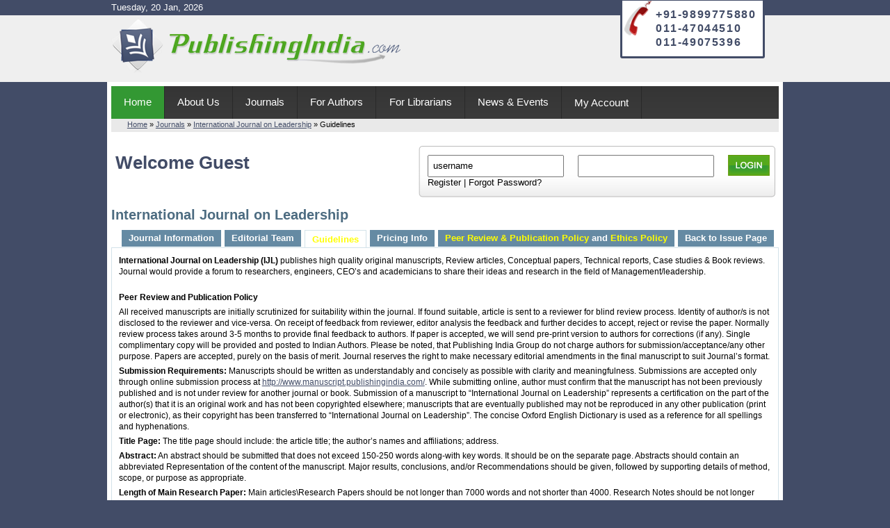

--- FILE ---
content_type: text/html; charset=utf-8
request_url: http://www.publishingindia.com/Research/ProductInfo/Guidelines.aspx?InfoID=60
body_size: 36792
content:



<!DOCTYPE html PUBLIC "-//W3C//DTD XHTML 1.0 Transitional//EN" "http://www.w3.org/TR/xhtml1/DTD/xhtml1-transitional.dtd">

<html xmlns="http://www.w3.org/1999/xhtml" >
<head id="Head1"><meta name="google-site-verification" content="sqqFgUaXLgijmcsRyJowTymLyZKJjKRGfD-8f8m5sy0" /><title>
	Guidelines for Writing Articles - Publishing India
</title><link href="/css/reset-fonts-grids.css" type="text/css" rel="stylesheet" /><link href="/css/standard-new.css" type="text/css" rel="stylesheet" /><link rel="ICON" href="http://www.publishingindia.com/favicon.ico" type="image/ico" /><link rel="SHORTCUT ICON" href="http://www.publishingindia.com/favicon.ico" type="image/ico" />
    <link href="/CSS/non-standard.css" type="text/css" rel="stylesheet" />
</head>
<body>
    <form method="post" action="./Guidelines.aspx?InfoID=60" id="MasterForm">
<div class="aspNetHidden">
<input type="hidden" name="__VIEWSTATE" id="__VIEWSTATE" value="/[base64]/[base64]/[base64]/////w9kBSRjdGwwMCRqb3VybmFsYnl0eXBlMSRsc3R2Sm91cm5hbFR5cGUPFCsADmRkZGRkZGQ8KwAIAAIIZGRkZgL/////D2Riygefb5/glBEZHR9FbHCA3NOj1OGx5qwM4Ydx3v1BaA==" />
</div>

<div class="aspNetHidden">

	<input type="hidden" name="__VIEWSTATEGENERATOR" id="__VIEWSTATEGENERATOR" value="F014CCDF" />
	<input type="hidden" name="__EVENTTARGET" id="__EVENTTARGET" value="" />
	<input type="hidden" name="__EVENTARGUMENT" id="__EVENTARGUMENT" value="" />
	<input type="hidden" name="__EVENTVALIDATION" id="__EVENTVALIDATION" value="/wEdAAS1cCUvzFUvGciFXLVPAKALe9N9AWjfs0zS4DSCd7H2hy/PSAvxybIG70Gi7lMSo2EVfQ1r7L9Xz2CEJ0qTN92YM7jEUGTpGCeCyErB/zzA43VIlKF6wBlk4MvBio4sS1k=" />
</div>    
    <div class="container">
        <div id="topDiv">
            Tuesday, 20 Jan, 2026
            
        </div>
        <div id="hd">
		    <div class="hd1">
                <div class="contactNo">
                    <div>
                        <p>+91-9899775880</p>
                        <p>011-47044510</p>
			<p>011-49075396</p>
		   </div>
                </div>
		        <div class="logo">
		            <a href="http://www.publishingindia.com"><img src="/Images/Common/logo.png" alt="publishingindia.com" /></a>
			    </div>                			
		    </div>
        </div>
        <div id="doc2">
	        <div id="hdMain">
                <div id="topNav">
                    <ul id="menu">
			            <li><a href="/" id="lnkHome" class="selected">Home</a></li>
			            <li><a href="javascript:;" id="lnkAbout">About Us</a>
                            <ul>
                                <li><a href="/about-us/introduction/">Introduction</a></li> 
                                <li><a href="/about-us/contact/">Contact Us</a></li>                               
                            </ul>
                        </li>
                        <li><a href="/journals/browse/" id="lnkJournals">Journals</a></li>
                        <li><a href="javascript:;" id="lnkAuthor">For Authors</a>
                            <ul>
                                <li><a href="/for-authors/paper-submission/">Submission Guidelines</a></li>
                                <li><a href="/for-authors/call-for-paper/">Call for Paper</a></li>
                                <li><a href="/for-authors/toc-alert/">TOC Alert</a></li>
                                 <li><a href="/about-us/feedback/">Feedback form</a></li>
                            </ul>
                        </li>
                        <li><a href="javascript:;" id="lnkLibrarians">For Librarians</a>
                            <ul>
                                <li><a href="/for-librarians/price-list/">Price List</a></li>
                                <li><a href="/downloads/subscription-form/">Subscription Form</a></li>
                                <li><a href="/about-us/feedback/">Feedback form</a></li>
                            </ul>
                        </li>
                         <li><a href="/news/news-events/" id="lnkNews">News &amp; Events</a>
                            
                         </li>
                        <li><a href="/my-account/register/" id="lnkMyAccount">My Account</a>
			                
			            </li>			          
			        </ul>
                </div>
                
		        <div id="divLogin">
			        <div class="divLoginD">
				        <h2><span id="litLoginLinks"><b>Welcome Guest</b></span></h2>
		            </div>			        			
				    <div class="divlogin">
                        <div id="pnlLoginBox" onkeypress="javascript:return WebForm_FireDefaultButton(event, &#39;imgLogin&#39;)">
	
					        <input name="ctl00$txtUserName" type="text" value="username" id="txtUserName" class="txtLogin" onblur="javascript:if(this.value==&#39;&#39;) this.value=&#39;username&#39;;" onfocus="javascript:if(this.value.toLowerCase()==&#39;username&#39;)this.value=&#39;&#39;;" /> &nbsp;&nbsp;&nbsp; 
                            <input name="ctl00$txtPassword" type="password" id="txtPassword" class="txtLogin" onblur="javascript:if(this.value==&#39;&#39;) this.value=&#39;password&#39;;" onfocus="javascript:if(this.value.toLowerCase()==&#39;password&#39;)this.value=&#39;&#39;;" /> &nbsp;&nbsp;&nbsp; 
                            <input type="image" name="ctl00$imgLogin" id="imgLogin" class="btnLogin" src="/Images/Common/login.JPG" /><br />
                            <span id="lblMessage"></span>
                            <span style="clear:both;"><a href="/my-account/register/">Register</a> | <a href="/my-account/forgot-password/">Forgot Password?</a></span>			
                        
                            <div class="cleardiv"></div>
                        
</div>
                    </div>	
                    <div class="cleardiv"></div>		                            
		        </div>
	        </div>
	        <div id="bd">		
		        <div class="content">
			        
<div id="breadcrumb">
    <p><a href='/'>Home</a> &raquo; <a href=''>Journals</a> &raquo; <a href='/ijl/'>International Journal on Leadership</a> &raquo; Guidelines</p>
</div>
 <h1>International Journal on Leadership</h1>
    
    <ul class="tablist">
        <li><a href="/Research/ProductInfo/Journal-Info.aspx?InfoID=60" id="mainContent_ProductInfo_lnkJournalInfo_0">Journal Information</a></li>
        <li><a href="/Research/ProductInfo/Editorial-Team.aspx?InfoID=60" id="mainContent_ProductInfo_lnkEditorial_0">Editorial Team</a></li>
        <li class="selectedTab"><a href="/Research/ProductInfo/Guidelines.aspx?InfoID=60" id="mainContent_ProductInfo_lnkGuidelines_0"><span style="color: yellow;">Guidelines</span></a></li>
        <li><a href="/Research/ProductInfo/Pricing-Info.aspx?InfoID=60" id="mainContent_ProductInfo_lnkPricingInfo_0">Pricing Info</a></li>
        <li><a href="/Uploads/SampleArticles/Ethicsandpeer.pdf" id="mainContent_ProductInfo_lnkSampleArticle_0" target="_blank"><span style="color: yellow;">Peer Review & Publication Policy</span> and <span style="color: yellow;">Ethics Policy</span></a></li>
        <li><a href="/ijl/" id="mainContent_ProductInfo_lnkBack_0">Back to Issue Page</a></li>
    </ul>
    
    
            <div class="divjournalinfo boxborder paddedbox">
                <p><b>International Journal on Leadership (IJL)</b> publishes high quality original manuscripts, Review articles, Conceptual papers, Technical reports, Case studies &amp; Book reviews. Journal would provide a forum to researchers, engineers, CEO’s and academicians to share their ideas and research in the field of Management/leadership.</p><p><br /> <b>Peer Review and Publication Policy</b></p><p>All received manuscripts are initially scrutinized for suitability within the journal. If found suitable, article is sent to a reviewer for blind review process. Identity of author/s is not disclosed to the reviewer and vice-versa. On receipt of feedback from reviewer, editor analysis the feedback and further decides to accept, reject or revise the paper. Normally review process takes around 3-5 months to provide final feedback to authors. If paper is accepted, we will send pre-print version to authors for corrections (if any). Single complimentary copy will be provided and posted to Indian Authors. Please be noted, that Publishing India Group do not charge authors for submission/acceptance/any other purpose. Papers are accepted, purely on the basis of merit. Journal reserves the right to make necessary editorial amendments in the final manuscript to suit Journal’s format.</p><p> </p><p><b>Submission Requirements:</b> Manuscripts should be written as understandably and concisely as possible with clarity and meaningfulness. Submissions are accepted only through online submission process at <a href="http://www.manuscript.publishingindia.com/">http://www.manuscript.publishingindia.com/</a>. While submitting online, author must confirm that the manuscript has not been previously published and is not under review for another journal or book. Submission of a manuscript to “International Journal on Leadership” represents a certification on the part of the author(s) that it is an original work and has not been copyrighted elsewhere; manuscripts that are eventually published may not be reproduced in any other publication (print or electronic), as their copyright has been transferred to “International Journal on Leadership”. The concise Oxford English Dictionary is used as a reference for all spellings and hyphenations.</p><p><b>Title Page:</b> The title page should include: the article title; the author’s names and affiliations; address.</p><p><b>Abstract:</b> An abstract should be submitted that does not exceed 150-250 words along-with key words. It should be on the separate page. Abstracts should contain an abbreviated Representation of the content of the manuscript. Major results, conclusions, and/or Recommendations should be given, followed by supporting details of method, scope, or purpose as appropriate.</p><p><b>Length of Main Research Paper:</b> Main articles\Research Papers should be not longer than 7000 words and not shorter than 4000. Research Notes should be not longer than 3000 words and not shorter than 2000. Case Studies should be not longer than 3500 words and not shorter than 3000. Book Reviews should be not longer than 2000 words and not shorter than 1000. Conference Reports should be not longer than 2000 words and not shorter than 1000. Industry Viewpoints should be not longer than 2000 words and not shorter than 1000. Forthcoming Events should be not longer than 500 words. The main body of the text should be written in Times New Roman letters, font size 12. Section headings should be written in bold, font size 12. The preferred software / file format for submission is Microsoft Word. Authors submitting papers for publication should specify which section of the journal they wish their paper to be considered for: research papers, research notes, case studies, book reviews, industry viewpoints, and forthcoming events. <b>Manuscripts that do not fully conform to the above word limits (according to the type of the article) will be automatically rejected and should not be entered into the reviewing process.</b> Further, Author(s) are responsible for preparing manuscripts which are clearly written in acceptable, scholarly English, and which contain no errors of spelling, grammar, or punctuation. Neither the Editorial Board nor the Publisher is responsible for correcting errors of spelling or grammar.</p><p><b>References Style:</b> In the main text, references are cited within parentheses like (Dhiman, 2005). For multiple citations (Dhiman, 1999; and Kumar, 2006). The Reference list, placed at the end of the manuscript, must be typed in alphabetical order of authors. Tables, figures and illustrations are to be included in the text and to be numbered.</p><p><b>For Journal:</b> Ma, C. K., Rao, R. P., &amp; Sears, R. S. (1992). Limit moves and price resolution: A reply. <i>The Journal of Futures Markets</i>, <i>12</i>(1), 361–363.</p><p><b>For Book:</b> Powers, M. J., &amp; Castelino, M. G. (1991). <i>Inside the financial markets</i> (3<sup>rd</sup> ed.). New York: Wiley.</p><p><b>For Chapters/Article in Edited Books:</b> Baker, F. M., &amp; Lightfoot, O. B. (1993). Psychiatric care of ethnic elders. In A. C. Gaw (Ed.), <i>Culture, Ethnicity, and Mental Illness</i> (pp. 517–552). Washington, DC: American Psychiatric Press.</p><p><b>For Published Proceedings of Meetings and Symposia:</b> McNeil, C. B., Eyberg, S., Eisenstadt, T. H., &amp; Newcomb, K. (1997). Marital status and living arrangements. In W. W. Hartrup &amp; Z. Rubin (Eds<i>.), </i><i>American Psychological Association Proceedings </i><i>No. 512</i> (pp.1–25). Washington, DC: American Psychiatric Press.</p><p><b>For Unpublished Paper Presented at a Meeting:</b> Black, L., &amp; Loveday, G. (1998, February). <i>The development of sign language in hearing children</i>. Paper presented at the annual meeting of the Professional Linguistics Society, Munich, Germany.</p><p><b>For Unpublished Doctoral Dissertation:</b> Smith, A. (2001<i>). </i><i>Analyses of nonunion American companies in the late 1990s</i> (Unpublished doctoral dissertation), Georgetown University, Washington.</p><p><b>For Internet Sources</b> (if you know the author): Dhiman, M. (2003). <i>HRD in tourism</i>. Retrieved from http://www.tourismabstracts.org/hrd/papers-authors/id2354</p><p><b>For Internet Sources</b> (if you do not know the author): <i>Tourism supply and demand</i>. Retrieved from http://www.tourism abstracts.org/ food/papers-authors/4509</p><p><b>Page Proofs and Reprints:</b> Page proofs of the paper will be sent to the corresponding author for minimal corrections but rewriting the text is not permitted. The corrected proof must be returned within one week of receipt. The author will receive one copy of the journal.</p><p><b> </b></p><p><b>Online Submission Process</b><br /> Journal follows online submission for referred and peer review process. Authors are required to register themselves at <a href="http://www.manuscript.publishingindia.com/">www.manuscript.publishingindia.com</a> prior to submitting the manuscript. This will help authors in keeping track of their submitted research work.</p><p>Steps for submission:</p><ol><li>Log on to mentioned url:- <a href="http://www.manuscript.publishingindia.com/">www.manuscript.publishingindia.com</a></li><li>Register yourself with “International Journal on Leadership”.</li><li>Do remember to select yourself as “Author” at the bottom of registration page before submitting.</li><li>Once registered, log on with your selected Username and Password.</li><li>Click “submit article” follow the instructions mentioned for “5 step submission process”.</li></ol><p><br /> If you are already registered with other journal at <a href="http://www.manuscript.publishingindia.com/">www.manuscript.publishingindia.com</a>, you will be required to register separately with “International Journal on Leadership” for respective submission.</p><p><b><span style="text-decoration: underline;">Correspondence Address</span></b></p><p><br /> <b>For Manuscript Submission:-</b></p><p><span style="text-decoration: underline;">Chief Editor</span></p><p><b>K. Vasanthi Kumari</b><b> </b></p><p>International Journal on Leadership</p>E-mail Id: rashmivasanth@yahoo.com; publishing@pubindia.net
            </div>
        

		        </div>
	        </div>
	        <div style="clear:both;"></div>	        
        </div>
        <div id="ft">
            <div id="ft1">
                <div class="fLeft">
                    <p>Sitelinks</p>
                    <ul class="ulSiteLink">
                        <li><a href="/">Home</a></li>
                        <li><a href="/journals/browse/">Journals</a></li>
                        <li><a href="/for-authors/paper-submission/">Submission Guidelines</a></li>
                        <li><a href="/for-authors/call-for-paper/">Call For Paper</a></li>
                        <li><a href="/for-authors/toc-alert/">TOC Alerts</a></li>                        
                        <li><a href="/for-librarians/price-list/">Journals Price List</a></li>
                        <li><a href="/downloads/subscription-form/">Subscription Form</a></li>
                        <li><a href="/news-events/">News &amp; Events</a></li>
                    </ul>
                </div>
                
<div class="fLeft">
    <p>Journal Type</p>
    <ul class="ulSiteLink">
        
                <li><a id="journalbytype1_lstvJournalType_hypJournalType_0" href="/print-journal/12/">Print Journal</a></li>        
            
                <li><a id="journalbytype1_lstvJournalType_hypJournalType_1" href="/online-journal/13/">Online Journal</a></li>        
            
                <li><a id="journalbytype1_lstvJournalType_hypJournalType_2" href="/national-journal/14/">National Journal</a></li>        
            
                <li><a id="journalbytype1_lstvJournalType_hypJournalType_3" href="/international-journal/15/">International Journal</a></li>        
            
                <li><a id="journalbytype1_lstvJournalType_hypJournalType_4" href="/indian-journal/16/">Indian Journal</a></li>        
            
                <li><a id="journalbytype1_lstvJournalType_hypJournalType_5" href="/peer-review-journal/17/">Peer Review Journal</a></li>        
            
                <li><a id="journalbytype1_lstvJournalType_hypJournalType_6" href="/journal-with-issn/18/">Journal with ISSN</a></li>        
            
                <li><a id="journalbytype1_lstvJournalType_hypJournalType_7" href="/indexed-journal/19/">Indexed Journal</a></li>        
            
    </ul>
</div>
                
<div class="fLeft">
    <p>Journal Subject</p>
    <ul class="ulSiteLink">
        
                <li><a id="journalbysubject1_lstvJournalSubject_hypJournalSubject_0" href="/management-journal/1/">Management Journal</a></li>        
            
                <li><a id="journalbysubject1_lstvJournalSubject_hypJournalSubject_1" href="/finance-journal/2/">Finance Journal</a></li>        
            
                <li><a id="journalbysubject1_lstvJournalSubject_hypJournalSubject_2" href="/human-resource-journal/3/">Human Resource Journal</a></li>        
            
                <li><a id="journalbysubject1_lstvJournalSubject_hypJournalSubject_3" href="/marketing-journal/4/">Marketing Journal</a></li>        
            
                <li><a id="journalbysubject1_lstvJournalSubject_hypJournalSubject_4" href="/hospitality-journal/5/">Hospitality Journal</a></li>        
            
                <li><a id="journalbysubject1_lstvJournalSubject_hypJournalSubject_5" href="/entrepreneurship-journal/6/">Entrepreneurship Journal</a></li>        
            
                <li><a id="journalbysubject1_lstvJournalSubject_hypJournalSubject_6" href="/commerce-journal/7/">Commerce Journal</a></li>        
            
                <li><a id="journalbysubject1_lstvJournalSubject_hypJournalSubject_7" href="/psychology-journal/8/">Psychology Journal</a></li>        
            
                <li><a id="journalbysubject1_lstvJournalSubject_hypJournalSubject_8" href="/computer-science-journal/9/">Computer Science Journal</a></li>        
            
                <li><a id="journalbysubject1_lstvJournalSubject_hypJournalSubject_9" href="/social-work-journal/10/">Social Work Journal</a></li>        
            
                <li><a id="journalbysubject1_lstvJournalSubject_hypJournalSubject_10" href="/supply-chain-management-journal/11/">Supply Chain Management Journal</a></li>        
            
    </ul>
</div>
                <div class="divContact">
                    <p>Contact</p>
                    <div class="address">
                        E-598, Ground Floor, Palam Extension<br />
                        Near Ramphal chowk, Sector-7, Dwarka<br />
                        New Delhi - 110077
                    </div>
                    <div class="phone">
                        011-47044510; 011-49075396<br />+91-9899775880; +91-9212715375<br />
                        <a href="mailto:info@publishingindia.com">info@publishingindia.com</a>
                    </div>
                </div>
                <div class="cleardiv"></div>
            </div>
        </div>
        <div id="ftBottom">
            <div id="ft2">
                <span style="float:left;"><a href="/about-us/refund-policy/">Refund policy</a> | <a href="/about-us/privacy-policy/">Privacy policy</a> | <a href="/about-us/copyright/">Copyright Information</a> | <a href="/about-us/contact/">Contact Us</a> | <a href="/about-us/feedback/">Feedback</a></span>
		        <span class="fRight">&copy; Publishingindia.com, All rights reserved</span>		
                <div class="cleardiv"></div> 
            </div>       
	    </div>
    </div>
    
<script type="text/javascript">
//<![CDATA[
var theForm = document.forms['MasterForm'];
if (!theForm) {
    theForm = document.MasterForm;
}
function __doPostBack(eventTarget, eventArgument) {
    if (!theForm.onsubmit || (theForm.onsubmit() != false)) {
        theForm.__EVENTTARGET.value = eventTarget;
        theForm.__EVENTARGUMENT.value = eventArgument;
        theForm.submit();
    }
}
//]]>
</script>


<script src="/WebResource.axd?d=hIXvAJbHflMA_2tFCINEDGgOlspbnYhNZiWLhip7vrsQQkNLW9g-1JOf_nTo9il0dL7OSb4I3x3g_FFmGvL5guIGCG3Yz3iJhDQZC-SbCUg1&amp;t=638628405619783110" type="text/javascript"></script>
</form>
    <script type="text/javascript">

        var _gaq = _gaq || [];
        _gaq.push(['_setAccount', 'UA-17565124-1']);
        _gaq.push(['_setDomainName', 'publishingindia.com']);
        _gaq.push(['_trackPageview']);

        (function () {
            var ga = document.createElement('script'); ga.type = 'text/javascript'; ga.async = true;
            ga.src = ('https:' == document.location.protocol ? 'https://ssl' : 'http://www') + '.google-analytics.com/ga.js';
            var s = document.getElementsByTagName('script')[0]; s.parentNode.insertBefore(ga, s);
        })();

</script>
    <script type="text/javascript" src="https://ajax.googleapis.com/ajax/libs/jquery/1.6.1/jquery.min.js"></script>
    <script type="text/javascript">
        $('#homeTabs').find('a').click(function () {
            $('#homeTabs').find('a').removeClass('selected');
            $(this).addClass('selected');

            var anchorid = $(this).attr('id');
            anchorid = anchorid.replace("tab", "pnl");
            $('.tabContent > div').addClass('hidden');
            $('#' + anchorid).removeClass('hidden');
        });
    </script>
	
    
</body>
</html>
